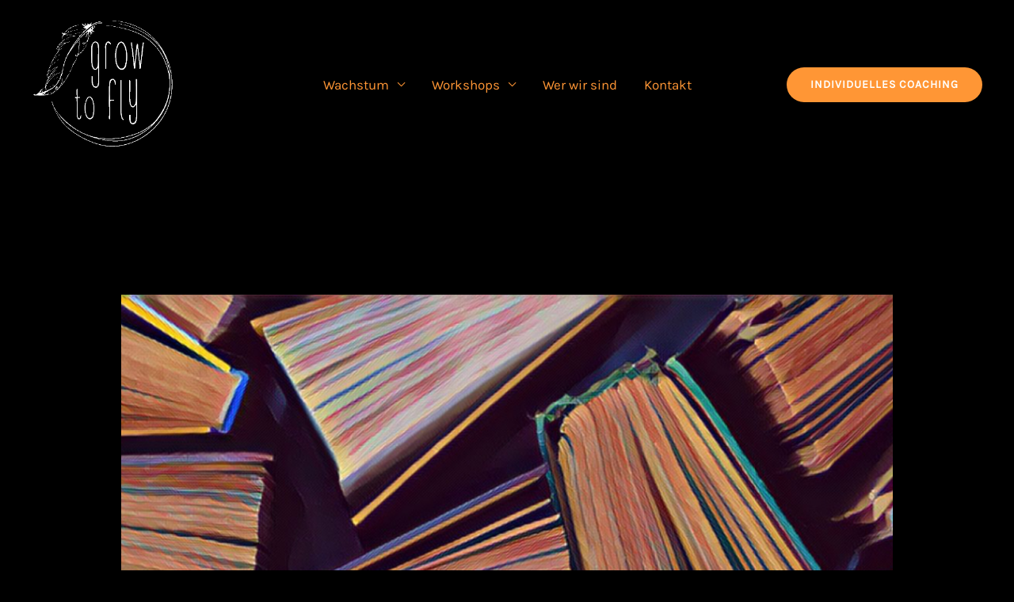

--- FILE ---
content_type: text/css
request_url: https://growtofly.com/wp-content/uploads/elementor/css/post-293.css?ver=1769701024
body_size: 1190
content:
.elementor-293 .elementor-element.elementor-element-9770a4a > .elementor-container{max-width:700px;}.elementor-293 .elementor-element.elementor-element-9770a4a{transition:background 0.3s, border 0.3s, border-radius 0.3s, box-shadow 0.3s;padding:80px 0px 80px 0px;}.elementor-293 .elementor-element.elementor-element-9770a4a > .elementor-background-overlay{transition:background 0.3s, border-radius 0.3s, opacity 0.3s;}.elementor-293 .elementor-element.elementor-element-ff7b668 > .elementor-element-populated{text-align:center;}.elementor-293 .elementor-element.elementor-element-5e73306{text-align:center;}.elementor-293 .elementor-element.elementor-element-7633dfa{text-align:center;}.elementor-293 .elementor-element.elementor-element-1300207 > .elementor-widget-container{margin:0px 150px -26px 150px;}.elementor-293 .elementor-element.elementor-element-1300207{z-index:1;}@media(max-width:767px){.elementor-293 .elementor-element.elementor-element-9770a4a{padding:50px 50px 20px 30px;}.elementor-293 .elementor-element.elementor-element-5e73306{text-align:start;}.elementor-293 .elementor-element.elementor-element-7633dfa{text-align:start;}.elementor-293 .elementor-element.elementor-element-1300207 > .elementor-widget-container{margin:0px 0px 0px 0px;padding:0px 0px 0px 0px;}}